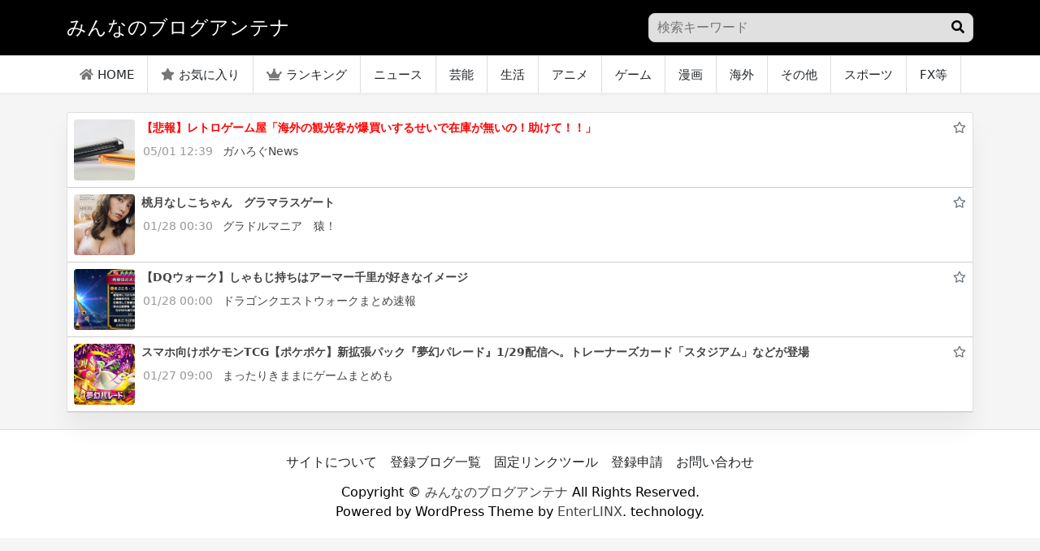

--- FILE ---
content_type: text/html; charset=UTF-8
request_url: https://minnanobiog.com/2023/05/01/%E3%80%90%E6%82%B2%E5%A0%B1%E3%80%91%E3%83%AC%E3%83%88%E3%83%AD%E3%82%B2%E3%83%BC%E3%83%A0%E5%B1%8B%E3%80%8C%E6%B5%B7%E5%A4%96%E3%81%AE%E8%A6%B3%E5%85%89%E5%AE%A2%E3%81%8C%E7%88%86%E8%B2%B7%E3%81%84/
body_size: 9584
content:
<!DOCTYPE html>
<html lang="ja">
<head>
<meta charset="utf-8">
<meta name="viewport" content="width=device-width, initial-scale=1, shrink-to-fit=no">
<meta name="referrer" content="unsafe-url">
<script src="https://ajax.googleapis.com/ajax/libs/jquery/3.6.0/jquery.min.js"></script>
<link rel="stylesheet" href="https://use.fontawesome.com/releases/v5.7.2/css/all.css" crossorigin="anonymous">
<link href="https://cdn.jsdelivr.net/npm/bootstrap@5.1.0/dist/css/bootstrap.min.css" rel="stylesheet" crossorigin="anonymous">
<link rel="stylesheet" href="https://minnanobiog.com/wp-content/themes/wp_antenna_post/style.css?ver=20260128030416" type="text/css">
<link rel="alternate" type="application/rss+xml" title="みんなのブログアンテナ Feed" href="https://minnanobiog.com/feed/">

<meta name="twitter:card" content="summary_large_image">
<meta name="twitter:site" content="@">
<meta name="twitter:title" content="【悲報】レトロゲーム屋「海外の観光客が爆買いするせいで在庫が無いの！助けて！！」">
<meta name="twitter:description" content="5CHブログアンテナ">
<meta name="twitter:image" content="https://livedoor.blogimg.jp/funs/imgs/2/b/2b72c03d.jpg">

<title>【悲報】レトロゲーム屋「海外の観光客が爆買いするせいで在庫が無いの！助けて！！」 &#8211; みんなのブログアンテナ</title>
<meta name='robots' content='max-image-preview:large' />
<link rel="alternate" type="application/rss+xml" title="みんなのブログアンテナ &raquo; 【悲報】レトロゲーム屋「海外の観光客が爆買いするせいで在庫が無いの！助けて！！」 のコメントのフィード" href="https://minnanobiog.com/2023/05/01/%e3%80%90%e6%82%b2%e5%a0%b1%e3%80%91%e3%83%ac%e3%83%88%e3%83%ad%e3%82%b2%e3%83%bc%e3%83%a0%e5%b1%8b%e3%80%8c%e6%b5%b7%e5%a4%96%e3%81%ae%e8%a6%b3%e5%85%89%e5%ae%a2%e3%81%8c%e7%88%86%e8%b2%b7%e3%81%84/feed/" />
<link rel="alternate" title="oEmbed (JSON)" type="application/json+oembed" href="https://minnanobiog.com/wp-json/oembed/1.0/embed?url=https%3A%2F%2Fminnanobiog.com%2F2023%2F05%2F01%2F%25e3%2580%2590%25e6%2582%25b2%25e5%25a0%25b1%25e3%2580%2591%25e3%2583%25ac%25e3%2583%2588%25e3%2583%25ad%25e3%2582%25b2%25e3%2583%25bc%25e3%2583%25a0%25e5%25b1%258b%25e3%2580%258c%25e6%25b5%25b7%25e5%25a4%2596%25e3%2581%25ae%25e8%25a6%25b3%25e5%2585%2589%25e5%25ae%25a2%25e3%2581%258c%25e7%2588%2586%25e8%25b2%25b7%25e3%2581%2584%2F" />
<link rel="alternate" title="oEmbed (XML)" type="text/xml+oembed" href="https://minnanobiog.com/wp-json/oembed/1.0/embed?url=https%3A%2F%2Fminnanobiog.com%2F2023%2F05%2F01%2F%25e3%2580%2590%25e6%2582%25b2%25e5%25a0%25b1%25e3%2580%2591%25e3%2583%25ac%25e3%2583%2588%25e3%2583%25ad%25e3%2582%25b2%25e3%2583%25bc%25e3%2583%25a0%25e5%25b1%258b%25e3%2580%258c%25e6%25b5%25b7%25e5%25a4%2596%25e3%2581%25ae%25e8%25a6%25b3%25e5%2585%2589%25e5%25ae%25a2%25e3%2581%258c%25e7%2588%2586%25e8%25b2%25b7%25e3%2581%2584%2F&#038;format=xml" />
<style id='wp-img-auto-sizes-contain-inline-css' type='text/css'>
img:is([sizes=auto i],[sizes^="auto," i]){contain-intrinsic-size:3000px 1500px}
/*# sourceURL=wp-img-auto-sizes-contain-inline-css */
</style>
<style id='wp-emoji-styles-inline-css' type='text/css'>

	img.wp-smiley, img.emoji {
		display: inline !important;
		border: none !important;
		box-shadow: none !important;
		height: 1em !important;
		width: 1em !important;
		margin: 0 0.07em !important;
		vertical-align: -0.1em !important;
		background: none !important;
		padding: 0 !important;
	}
/*# sourceURL=wp-emoji-styles-inline-css */
</style>
<style id='wp-block-library-inline-css' type='text/css'>
:root{--wp-block-synced-color:#7a00df;--wp-block-synced-color--rgb:122,0,223;--wp-bound-block-color:var(--wp-block-synced-color);--wp-editor-canvas-background:#ddd;--wp-admin-theme-color:#007cba;--wp-admin-theme-color--rgb:0,124,186;--wp-admin-theme-color-darker-10:#006ba1;--wp-admin-theme-color-darker-10--rgb:0,107,160.5;--wp-admin-theme-color-darker-20:#005a87;--wp-admin-theme-color-darker-20--rgb:0,90,135;--wp-admin-border-width-focus:2px}@media (min-resolution:192dpi){:root{--wp-admin-border-width-focus:1.5px}}.wp-element-button{cursor:pointer}:root .has-very-light-gray-background-color{background-color:#eee}:root .has-very-dark-gray-background-color{background-color:#313131}:root .has-very-light-gray-color{color:#eee}:root .has-very-dark-gray-color{color:#313131}:root .has-vivid-green-cyan-to-vivid-cyan-blue-gradient-background{background:linear-gradient(135deg,#00d084,#0693e3)}:root .has-purple-crush-gradient-background{background:linear-gradient(135deg,#34e2e4,#4721fb 50%,#ab1dfe)}:root .has-hazy-dawn-gradient-background{background:linear-gradient(135deg,#faaca8,#dad0ec)}:root .has-subdued-olive-gradient-background{background:linear-gradient(135deg,#fafae1,#67a671)}:root .has-atomic-cream-gradient-background{background:linear-gradient(135deg,#fdd79a,#004a59)}:root .has-nightshade-gradient-background{background:linear-gradient(135deg,#330968,#31cdcf)}:root .has-midnight-gradient-background{background:linear-gradient(135deg,#020381,#2874fc)}:root{--wp--preset--font-size--normal:16px;--wp--preset--font-size--huge:42px}.has-regular-font-size{font-size:1em}.has-larger-font-size{font-size:2.625em}.has-normal-font-size{font-size:var(--wp--preset--font-size--normal)}.has-huge-font-size{font-size:var(--wp--preset--font-size--huge)}.has-text-align-center{text-align:center}.has-text-align-left{text-align:left}.has-text-align-right{text-align:right}.has-fit-text{white-space:nowrap!important}#end-resizable-editor-section{display:none}.aligncenter{clear:both}.items-justified-left{justify-content:flex-start}.items-justified-center{justify-content:center}.items-justified-right{justify-content:flex-end}.items-justified-space-between{justify-content:space-between}.screen-reader-text{border:0;clip-path:inset(50%);height:1px;margin:-1px;overflow:hidden;padding:0;position:absolute;width:1px;word-wrap:normal!important}.screen-reader-text:focus{background-color:#ddd;clip-path:none;color:#444;display:block;font-size:1em;height:auto;left:5px;line-height:normal;padding:15px 23px 14px;text-decoration:none;top:5px;width:auto;z-index:100000}html :where(.has-border-color){border-style:solid}html :where([style*=border-top-color]){border-top-style:solid}html :where([style*=border-right-color]){border-right-style:solid}html :where([style*=border-bottom-color]){border-bottom-style:solid}html :where([style*=border-left-color]){border-left-style:solid}html :where([style*=border-width]){border-style:solid}html :where([style*=border-top-width]){border-top-style:solid}html :where([style*=border-right-width]){border-right-style:solid}html :where([style*=border-bottom-width]){border-bottom-style:solid}html :where([style*=border-left-width]){border-left-style:solid}html :where(img[class*=wp-image-]){height:auto;max-width:100%}:where(figure){margin:0 0 1em}html :where(.is-position-sticky){--wp-admin--admin-bar--position-offset:var(--wp-admin--admin-bar--height,0px)}@media screen and (max-width:600px){html :where(.is-position-sticky){--wp-admin--admin-bar--position-offset:0px}}

/*# sourceURL=wp-block-library-inline-css */
</style><style id='global-styles-inline-css' type='text/css'>
:root{--wp--preset--aspect-ratio--square: 1;--wp--preset--aspect-ratio--4-3: 4/3;--wp--preset--aspect-ratio--3-4: 3/4;--wp--preset--aspect-ratio--3-2: 3/2;--wp--preset--aspect-ratio--2-3: 2/3;--wp--preset--aspect-ratio--16-9: 16/9;--wp--preset--aspect-ratio--9-16: 9/16;--wp--preset--color--black: #000000;--wp--preset--color--cyan-bluish-gray: #abb8c3;--wp--preset--color--white: #ffffff;--wp--preset--color--pale-pink: #f78da7;--wp--preset--color--vivid-red: #cf2e2e;--wp--preset--color--luminous-vivid-orange: #ff6900;--wp--preset--color--luminous-vivid-amber: #fcb900;--wp--preset--color--light-green-cyan: #7bdcb5;--wp--preset--color--vivid-green-cyan: #00d084;--wp--preset--color--pale-cyan-blue: #8ed1fc;--wp--preset--color--vivid-cyan-blue: #0693e3;--wp--preset--color--vivid-purple: #9b51e0;--wp--preset--gradient--vivid-cyan-blue-to-vivid-purple: linear-gradient(135deg,rgb(6,147,227) 0%,rgb(155,81,224) 100%);--wp--preset--gradient--light-green-cyan-to-vivid-green-cyan: linear-gradient(135deg,rgb(122,220,180) 0%,rgb(0,208,130) 100%);--wp--preset--gradient--luminous-vivid-amber-to-luminous-vivid-orange: linear-gradient(135deg,rgb(252,185,0) 0%,rgb(255,105,0) 100%);--wp--preset--gradient--luminous-vivid-orange-to-vivid-red: linear-gradient(135deg,rgb(255,105,0) 0%,rgb(207,46,46) 100%);--wp--preset--gradient--very-light-gray-to-cyan-bluish-gray: linear-gradient(135deg,rgb(238,238,238) 0%,rgb(169,184,195) 100%);--wp--preset--gradient--cool-to-warm-spectrum: linear-gradient(135deg,rgb(74,234,220) 0%,rgb(151,120,209) 20%,rgb(207,42,186) 40%,rgb(238,44,130) 60%,rgb(251,105,98) 80%,rgb(254,248,76) 100%);--wp--preset--gradient--blush-light-purple: linear-gradient(135deg,rgb(255,206,236) 0%,rgb(152,150,240) 100%);--wp--preset--gradient--blush-bordeaux: linear-gradient(135deg,rgb(254,205,165) 0%,rgb(254,45,45) 50%,rgb(107,0,62) 100%);--wp--preset--gradient--luminous-dusk: linear-gradient(135deg,rgb(255,203,112) 0%,rgb(199,81,192) 50%,rgb(65,88,208) 100%);--wp--preset--gradient--pale-ocean: linear-gradient(135deg,rgb(255,245,203) 0%,rgb(182,227,212) 50%,rgb(51,167,181) 100%);--wp--preset--gradient--electric-grass: linear-gradient(135deg,rgb(202,248,128) 0%,rgb(113,206,126) 100%);--wp--preset--gradient--midnight: linear-gradient(135deg,rgb(2,3,129) 0%,rgb(40,116,252) 100%);--wp--preset--font-size--small: 13px;--wp--preset--font-size--medium: 20px;--wp--preset--font-size--large: 36px;--wp--preset--font-size--x-large: 42px;--wp--preset--spacing--20: 0.44rem;--wp--preset--spacing--30: 0.67rem;--wp--preset--spacing--40: 1rem;--wp--preset--spacing--50: 1.5rem;--wp--preset--spacing--60: 2.25rem;--wp--preset--spacing--70: 3.38rem;--wp--preset--spacing--80: 5.06rem;--wp--preset--shadow--natural: 6px 6px 9px rgba(0, 0, 0, 0.2);--wp--preset--shadow--deep: 12px 12px 50px rgba(0, 0, 0, 0.4);--wp--preset--shadow--sharp: 6px 6px 0px rgba(0, 0, 0, 0.2);--wp--preset--shadow--outlined: 6px 6px 0px -3px rgb(255, 255, 255), 6px 6px rgb(0, 0, 0);--wp--preset--shadow--crisp: 6px 6px 0px rgb(0, 0, 0);}:where(.is-layout-flex){gap: 0.5em;}:where(.is-layout-grid){gap: 0.5em;}body .is-layout-flex{display: flex;}.is-layout-flex{flex-wrap: wrap;align-items: center;}.is-layout-flex > :is(*, div){margin: 0;}body .is-layout-grid{display: grid;}.is-layout-grid > :is(*, div){margin: 0;}:where(.wp-block-columns.is-layout-flex){gap: 2em;}:where(.wp-block-columns.is-layout-grid){gap: 2em;}:where(.wp-block-post-template.is-layout-flex){gap: 1.25em;}:where(.wp-block-post-template.is-layout-grid){gap: 1.25em;}.has-black-color{color: var(--wp--preset--color--black) !important;}.has-cyan-bluish-gray-color{color: var(--wp--preset--color--cyan-bluish-gray) !important;}.has-white-color{color: var(--wp--preset--color--white) !important;}.has-pale-pink-color{color: var(--wp--preset--color--pale-pink) !important;}.has-vivid-red-color{color: var(--wp--preset--color--vivid-red) !important;}.has-luminous-vivid-orange-color{color: var(--wp--preset--color--luminous-vivid-orange) !important;}.has-luminous-vivid-amber-color{color: var(--wp--preset--color--luminous-vivid-amber) !important;}.has-light-green-cyan-color{color: var(--wp--preset--color--light-green-cyan) !important;}.has-vivid-green-cyan-color{color: var(--wp--preset--color--vivid-green-cyan) !important;}.has-pale-cyan-blue-color{color: var(--wp--preset--color--pale-cyan-blue) !important;}.has-vivid-cyan-blue-color{color: var(--wp--preset--color--vivid-cyan-blue) !important;}.has-vivid-purple-color{color: var(--wp--preset--color--vivid-purple) !important;}.has-black-background-color{background-color: var(--wp--preset--color--black) !important;}.has-cyan-bluish-gray-background-color{background-color: var(--wp--preset--color--cyan-bluish-gray) !important;}.has-white-background-color{background-color: var(--wp--preset--color--white) !important;}.has-pale-pink-background-color{background-color: var(--wp--preset--color--pale-pink) !important;}.has-vivid-red-background-color{background-color: var(--wp--preset--color--vivid-red) !important;}.has-luminous-vivid-orange-background-color{background-color: var(--wp--preset--color--luminous-vivid-orange) !important;}.has-luminous-vivid-amber-background-color{background-color: var(--wp--preset--color--luminous-vivid-amber) !important;}.has-light-green-cyan-background-color{background-color: var(--wp--preset--color--light-green-cyan) !important;}.has-vivid-green-cyan-background-color{background-color: var(--wp--preset--color--vivid-green-cyan) !important;}.has-pale-cyan-blue-background-color{background-color: var(--wp--preset--color--pale-cyan-blue) !important;}.has-vivid-cyan-blue-background-color{background-color: var(--wp--preset--color--vivid-cyan-blue) !important;}.has-vivid-purple-background-color{background-color: var(--wp--preset--color--vivid-purple) !important;}.has-black-border-color{border-color: var(--wp--preset--color--black) !important;}.has-cyan-bluish-gray-border-color{border-color: var(--wp--preset--color--cyan-bluish-gray) !important;}.has-white-border-color{border-color: var(--wp--preset--color--white) !important;}.has-pale-pink-border-color{border-color: var(--wp--preset--color--pale-pink) !important;}.has-vivid-red-border-color{border-color: var(--wp--preset--color--vivid-red) !important;}.has-luminous-vivid-orange-border-color{border-color: var(--wp--preset--color--luminous-vivid-orange) !important;}.has-luminous-vivid-amber-border-color{border-color: var(--wp--preset--color--luminous-vivid-amber) !important;}.has-light-green-cyan-border-color{border-color: var(--wp--preset--color--light-green-cyan) !important;}.has-vivid-green-cyan-border-color{border-color: var(--wp--preset--color--vivid-green-cyan) !important;}.has-pale-cyan-blue-border-color{border-color: var(--wp--preset--color--pale-cyan-blue) !important;}.has-vivid-cyan-blue-border-color{border-color: var(--wp--preset--color--vivid-cyan-blue) !important;}.has-vivid-purple-border-color{border-color: var(--wp--preset--color--vivid-purple) !important;}.has-vivid-cyan-blue-to-vivid-purple-gradient-background{background: var(--wp--preset--gradient--vivid-cyan-blue-to-vivid-purple) !important;}.has-light-green-cyan-to-vivid-green-cyan-gradient-background{background: var(--wp--preset--gradient--light-green-cyan-to-vivid-green-cyan) !important;}.has-luminous-vivid-amber-to-luminous-vivid-orange-gradient-background{background: var(--wp--preset--gradient--luminous-vivid-amber-to-luminous-vivid-orange) !important;}.has-luminous-vivid-orange-to-vivid-red-gradient-background{background: var(--wp--preset--gradient--luminous-vivid-orange-to-vivid-red) !important;}.has-very-light-gray-to-cyan-bluish-gray-gradient-background{background: var(--wp--preset--gradient--very-light-gray-to-cyan-bluish-gray) !important;}.has-cool-to-warm-spectrum-gradient-background{background: var(--wp--preset--gradient--cool-to-warm-spectrum) !important;}.has-blush-light-purple-gradient-background{background: var(--wp--preset--gradient--blush-light-purple) !important;}.has-blush-bordeaux-gradient-background{background: var(--wp--preset--gradient--blush-bordeaux) !important;}.has-luminous-dusk-gradient-background{background: var(--wp--preset--gradient--luminous-dusk) !important;}.has-pale-ocean-gradient-background{background: var(--wp--preset--gradient--pale-ocean) !important;}.has-electric-grass-gradient-background{background: var(--wp--preset--gradient--electric-grass) !important;}.has-midnight-gradient-background{background: var(--wp--preset--gradient--midnight) !important;}.has-small-font-size{font-size: var(--wp--preset--font-size--small) !important;}.has-medium-font-size{font-size: var(--wp--preset--font-size--medium) !important;}.has-large-font-size{font-size: var(--wp--preset--font-size--large) !important;}.has-x-large-font-size{font-size: var(--wp--preset--font-size--x-large) !important;}
/*# sourceURL=global-styles-inline-css */
</style>

<style id='classic-theme-styles-inline-css' type='text/css'>
/*! This file is auto-generated */
.wp-block-button__link{color:#fff;background-color:#32373c;border-radius:9999px;box-shadow:none;text-decoration:none;padding:calc(.667em + 2px) calc(1.333em + 2px);font-size:1.125em}.wp-block-file__button{background:#32373c;color:#fff;text-decoration:none}
/*# sourceURL=/wp-includes/css/classic-themes.min.css */
</style>
<link rel="https://api.w.org/" href="https://minnanobiog.com/wp-json/" /><link rel="alternate" title="JSON" type="application/json" href="https://minnanobiog.com/wp-json/wp/v2/posts/4223" /><link rel="EditURI" type="application/rsd+xml" title="RSD" href="https://minnanobiog.com/xmlrpc.php?rsd" />
<meta name="generator" content="WordPress 6.9" />
<link rel="canonical" href="https://minnanobiog.com/2023/05/01/%e3%80%90%e6%82%b2%e5%a0%b1%e3%80%91%e3%83%ac%e3%83%88%e3%83%ad%e3%82%b2%e3%83%bc%e3%83%a0%e5%b1%8b%e3%80%8c%e6%b5%b7%e5%a4%96%e3%81%ae%e8%a6%b3%e5%85%89%e5%ae%a2%e3%81%8c%e7%88%86%e8%b2%b7%e3%81%84/" />
<link rel='shortlink' href='https://minnanobiog.com/?p=4223' />
<script async src="https://pagead2.googlesyndication.com/pagead/js/adsbygoogle.js?client=ca-pub-5083491310796118"
     crossorigin="anonymous"></script>
<meta name="google-site-verification" content="crnBg_JpxtWmHdrsj1D7JuE-FjmSCnFkdvVEUk_c7rI" />
<!-- Analytics by WP Statistics v13.2.7 - https://wp-statistics.com/ -->
<style>
body{
	background-color: #f5f5f5;
	color:#000000;
}
body a{
	color:#444444;
}
.border-bottom{
	background-color: #000000;
}
.h1_title{
	color: #ffffff;
}
.footer{
	background-color: #ffffff;
	color:#000000;
}

</style>
</head>
<body>
<header class="py-3 border-bottom">
	<div class="container-lg d-flex flex-wrap justify-content-center">
		<a href="https://minnanobiog.com/" class="d-flex align-items-center mb-lg-0 me-lg-auto text-dark text-decoration-none">
			<h1 class="fs-4 h1_title">みんなのブログアンテナ</h1>
		</a>

<div class="search_form sp_hidden">
<form action="" method="get">
<input name="s" type="text" placeholder="検索キーワード">
<div class="search_button"><button type="submit"><i class="fas fa-search"></i></button></div>
</form>
</div>

	</div>
</header>
<nav class="mb-4 sticky-top h_menu">
	<div class="container-lg nav-scroller">
		<ul class="nav me-auto header_menu_left">
		<li class="nav-item"><a class="nav-link link-dark px-3" href="https://minnanobiog.com/"><i class="fas fa-home"></i>HOME</a></li>
		<li class="nav-item"><a class="nav-link link-dark px-3" href="https://minnanobiog.com/?mylist"><i class="fas fa-star"></i>お気に入り</a></li>
		<li class="nav-item"><a class="nav-link link-dark px-3" href="https://minnanobiog.com/?ranking"><i class="fas fa-crown"></i>ランキング</a></li>
		<li class="nav-item"><a class="nav-link link-dark px-3" href="https://minnanobiog.com/category/news/">ニュース</a></li><li class="nav-item"><a class="nav-link link-dark px-3" href="https://minnanobiog.com/category/entertainment/">芸能</a></li><li class="nav-item"><a class="nav-link link-dark px-3" href="https://minnanobiog.com/category/life/">生活</a></li><li class="nav-item"><a class="nav-link link-dark px-3" href="https://minnanobiog.com/category/anime/">アニメ</a></li><li class="nav-item"><a class="nav-link link-dark px-3" href="https://minnanobiog.com/category/game/">ゲーム</a></li><li class="nav-item"><a class="nav-link link-dark px-3" href="https://minnanobiog.com/category/manga/">漫画</a></li><li class="nav-item"><a class="nav-link link-dark px-3" href="https://minnanobiog.com/category/%e6%b5%b7%e5%a4%96/">海外</a></li><li class="nav-item"><a class="nav-link link-dark px-3" href="https://minnanobiog.com/category/sonota/">その他</a></li><li class="nav-item"><a class="nav-link link-dark px-3" href="https://minnanobiog.com/category/sports/">スポーツ</a></li><li class="nav-item"><a class="nav-link link-dark px-3" href="https://minnanobiog.com/category/fx/">FX等</a></li><li class="nav-item"><a class="nav-link link-dark px-3" href="https://minnanobiog.com/category/gravure/">グラビア</a></li><li class="nav-item"><a class="nav-link link-dark px-3" href="https://minnanobiog.com/category/occult/">オカルト</a></li>		</ul>

	</div>
</nav>

<div class="container-lg main-col">
	<div class="row">
		<div class="col-12">
			<div class="card">
				<div id="post_list_contents" class="list_content_area">    <div class="text-muted list_item_content single_post_item">
    <div class="d-flex">
        <img class="bd-placeholder-img flex-shrink-0 me-2 rounded" style="width:75px;height:75px;object-fit: cover;" src="https://livedoor.blogimg.jp/funs/imgs/2/b/2b72c03d.jpg">
        <div class="mb-0 small w-100">
            <div class="d-flex justify-content-between">
                <strong class="text-gray-dark"><a href="http://gahalog.2chblog.jp/archives/52545587.html" target="_blank" class="item_link" data-id="4223"><span style="color:#f00;font-weight: bold;">【悲報】レトロゲーム屋「海外の観光客が爆買いするせいで在庫が無いの！助けて！！」</span></a></strong>
                <div><i class="far fa-star dist mark-4223" data-id="4223"></i></div>            </div>
            <span class="d-block">
                        <span style="padding:0 8px 0 2px;color:#999;">
            05/01 12:39</span>
                        <a href="https://minnanobiog.com/?blog=18">ガハろぐNews</a>
            
            </span>
        </div>
            </div>
    </div>
    
    <div class="text-muted list_item_content">
    <div class="d-flex">
        <img class="bd-placeholder-img flex-shrink-0 me-2 rounded" style="width:75px;height:75px;object-fit: cover;" src="https://livedoor.blogimg.jp/ippondemoninjin/imgs/5/d/5d33f64d-s.jpg">
        <div class="mb-0 small w-100">
            <div class="d-flex justify-content-between">
                <strong class="text-gray-dark"><a href="https://ippondemoninjin.livedoor.blog/archives/29396322.html" target="_blank" class="item_link" data-id="133882"><span >桃月なしこちゃん　グラマラスゲート</span></a></strong>
                <div><i class="far fa-star dist mark-133882" data-id="133882"></i></div>            </div>
            <span class="d-block">
                        <span style="padding:0 8px 0 2px;color:#999;">
            01/28 00:30</span>
                        <a href="https://minnanobiog.com/?blog=45">グラドルマニア　猿！</a>
            
            </span>
        </div>
            </div>
    </div>
    
    <div class="text-muted list_item_content">
    <div class="d-flex">
        <img class="bd-placeholder-img flex-shrink-0 me-2 rounded" style="width:75px;height:75px;object-fit: cover;" src="https://livedoor.blogimg.jp/dragonquest_matome/imgs/c/7/c7f7062a-s.jpg">
        <div class="mb-0 small w-100">
            <div class="d-flex justify-content-between">
                <strong class="text-gray-dark"><a href="https://dragonquest-matomesoku.blog.jp/archives/30325264.html" target="_blank" class="item_link" data-id="133879"><span >【DQウォーク】しゃもじ持ちはアーマー千里が好きなイメージ</span></a></strong>
                <div><i class="far fa-star dist mark-133879" data-id="133879"></i></div>            </div>
            <span class="d-block">
                        <span style="padding:0 8px 0 2px;color:#999;">
            01/28 00:00</span>
                        <a href="https://minnanobiog.com/?blog=14">ドラゴンクエストウォークまとめ速報</a>
            
            </span>
        </div>
            </div>
    </div>
    
    <div class="text-muted list_item_content">
    <div class="d-flex">
        <img class="bd-placeholder-img flex-shrink-0 me-2 rounded" style="width:75px;height:75px;object-fit: cover;" src="https://newsatcl-pctr.c.yimg.jp/t/amd-img/20260122-00000033-impgmw-000-1-view.jpg?pri=l&amp;w=192&amp;h=192&amp;order=c2r&amp;cx=105&amp;cy=0&amp;cw=270&amp;ch=270&amp;exp=10800">
        <div class="mb-0 small w-100">
            <div class="d-flex justify-content-between">
                <strong class="text-gray-dark"><a href="https://kimamagamematomemo.blog.jp/archives/33862745.html" target="_blank" class="item_link" data-id="133786"><span >スマホ向けポケモンTCG【ポケポケ】新拡張パック『夢幻パレード』1/29配信へ。トレーナーズカード「スタジアム」などが登場</span></a></strong>
                <div><i class="far fa-star dist mark-133786" data-id="133786"></i></div>            </div>
            <span class="d-block">
                        <span style="padding:0 8px 0 2px;color:#999;">
            01/27 09:00</span>
                        <a href="https://minnanobiog.com/?blog=28">まったりきままにゲームまとめも</a>
            
            </span>
        </div>
            </div>
    </div>
    
</div>			</div>
		</div>
	</div>
</div>
<script>
$(function() {
	var txt = $('.single_post_item');
	$(".list_content_area .list_item_content").eq(0).after(txt);
	txt.show();
});
</script>
<!--フッター-->

<script>
$('.custom_wiget_item').each(function(){
	var num = $(this).data('num') - 1;
  if(Number(num) >= 0){
    $(".list_content_area .list_item_content").eq(num).after(this);
  }else{
    $('.list_content_area').prepend(this);
  }
  $(this).show();

});
</script>

<p id="page-top"><i class="fas fa-arrow-circle-up"></i></p>
<script>
$(function() {
    var topBtn = $('#page-top');
    $(window).scroll(function () {
        if ($(this).scrollTop() > 500) {
            topBtn.fadeIn();
        } else {
            topBtn.fadeOut();
        }
    });
    topBtn.click(function () {
        $('body,html').animate({
            scrollTop: 0
        }, 500);
        return false;
    });
});
</script>


<div class="footer">

	<div class="container-lg d-flex flex-wrap" style="justify-content: center;flex-wrap: wrap;">
		<ul class="nav">
		<li class="nav-item"><a class="nav-link link-dark px-2" href="https://minnanobiog.com?info">サイトについて</a></li>
				<li class="nav-item"><a class="nav-link link-dark px-2" href="https://minnanobiog.com?sitelist">登録ブログ一覧</a></li>
				<li class="nav-item"><a class="nav-link link-dark px-2" href="https://minnanobiog.com?addlink">固定リンクツール</a></li>
				<li class="nav-item"><a class="nav-link link-dark px-2" href="https://minnanobiog.com?request">登録申請</a></li>
				<li class="nav-item"><a class="nav-link link-dark px-2" href="https://minnanobiog.com?contact">お問い合わせ</a></li>
		</ul>
	</div>

		<div class="copy-right">
		Copyright &copy; <a href="https://minnanobiog.com" target="_blank">みんなのブログアンテナ</a> All Rights Reserved.
		<div>Powered by WordPress Theme by <a href="https://enterlinx.net/" target="_blank">EnterLINX</a>. technology.</div>
		  </div>

</div>

<div class="sp_menu" data-bs-toggle="offcanvas" data-bs-target="#offcanvasBottom" aria-controls="offcanvasBottom">
	<div><i class="fas fa-bars"></i></div>
	<div style="font-size:10px;">MENU</div>
</div>

<div class="offcanvas offcanvas-bottom" tabindex="-1" id="offcanvasBottom" aria-labelledby="offcanvasBottomLabel">
  <div class="offcanvas-header">
    <h5 class="offcanvas-title" id="offcanvasBottomLabel">MENU</h5>
    <button type="button" class="btn-close text-reset" data-bs-dismiss="offcanvas" aria-label="閉じる"></button>
  </div>
  <div class="offcanvas-body">

  <div>
  <form class="col-12 col-lg-auto mb-3 mb-lg-0" action="" method="get">
			<input type="search" class="form-control" name="s" placeholder="検索...">
		</form>
</div>

  <ul class="nav">
			<li class="nav-item"><a href="https://minnanobiog.com/?mylist" class="nav-link px-2">マイリスト</a></li>
			<li class="nav-item"><a href="https://minnanobiog.com/?ranking" class="nav-link px-2">ランキング</a></li>
		</ul>

  
  </div>
</div>

<script src="https://cdn.jsdelivr.net/npm/bootstrap@5.1.0/dist/js/bootstrap.bundle.min.js" crossorigin="anonymous"></script>
<!--footer-->


<script>
jQuery.prototype.mousedragscrollable = function () {
  let target;
  $(this).each(function (i, e) {
    $(e).mousedown(function (event) {
      event.preventDefault();
      target = $(e);
      $(e).data({
        down: true,
        move: false,
        x: event.clientX,
        y: event.clientY,
        scrollleft: $(e).scrollLeft(),
        scrolltop: $(e).scrollTop(),
      });
      return false;
    });
    $(e).click(function (event) {
      if ($(e).data("move")) {
        return false;
      }
    });
  });
  $(document)
    .mousemove(function (event) {
      if ($(target).data("down")) {
        event.preventDefault();
        let move_x = $(target).data("x") - event.clientX;
        let move_y = $(target).data("y") - event.clientY;
        if (move_x !== 0 || move_y !== 0) {
          $(target).data("move", true);
        } else {
          return;
        }
        $(target).scrollLeft($(target).data("scrollleft") + move_x);
        $(target).scrollTop($(target).data("scrolltop") + move_y);
        return false;
      }
    })
    .mouseup(function (event) {
      $(target).data("down", false);
      return false;
    });
};
$(".header_menu_left").mousedragscrollable();
</script>
<script type="speculationrules">
{"prefetch":[{"source":"document","where":{"and":[{"href_matches":"/*"},{"not":{"href_matches":["/wp-*.php","/wp-admin/*","/wp-content/uploads/*","/wp-content/*","/wp-content/plugins/*","/wp-content/themes/wp_antenna_post/*","/*\\?(.+)"]}},{"not":{"selector_matches":"a[rel~=\"nofollow\"]"}},{"not":{"selector_matches":".no-prefetch, .no-prefetch a"}}]},"eagerness":"conservative"}]}
</script>
<script>
$(".item_link").on('click', function(){
var id = $(this).data("id");
var url = $(this).attr("href");
    $.ajax({
        url : "https://minnanobiog.com/wp-content/themes/wp_antenna_post/instance/ajax_pursue.php",
        type : "POST",
        data : {outlink:id,data_2:url},
        error : function(XMLHttpRequest, textStatus, errorThrown) {
        },
        success : function(data) {
        }
    });
});

$(".dist").on('click', function(){
var id = $(this).data("id");
    $.ajax({
        url : "https://minnanobiog.com/wp-content/themes/wp_antenna_post/instance/ajax_pursue.php",
        type : "POST",
        data : {post_id:id},
        error : function(XMLHttpRequest, textStatus, errorThrown) {
        },
        success : function(data) {
            if(data == '0'){
                $('.mark-'+id).removeClass("far");
                $('.mark-'+id).addClass("fas");
            }else{
                $('.mark-'+id).removeClass("fas");
                $('.mark-'+id).addClass("far");
            }
                    }
    });
});
</script>

<script id="wp-emoji-settings" type="application/json">
{"baseUrl":"https://s.w.org/images/core/emoji/17.0.2/72x72/","ext":".png","svgUrl":"https://s.w.org/images/core/emoji/17.0.2/svg/","svgExt":".svg","source":{"concatemoji":"https://minnanobiog.com/wp-includes/js/wp-emoji-release.min.js?ver=6.9"}}
</script>
<script type="module">
/* <![CDATA[ */
/*! This file is auto-generated */
const a=JSON.parse(document.getElementById("wp-emoji-settings").textContent),o=(window._wpemojiSettings=a,"wpEmojiSettingsSupports"),s=["flag","emoji"];function i(e){try{var t={supportTests:e,timestamp:(new Date).valueOf()};sessionStorage.setItem(o,JSON.stringify(t))}catch(e){}}function c(e,t,n){e.clearRect(0,0,e.canvas.width,e.canvas.height),e.fillText(t,0,0);t=new Uint32Array(e.getImageData(0,0,e.canvas.width,e.canvas.height).data);e.clearRect(0,0,e.canvas.width,e.canvas.height),e.fillText(n,0,0);const a=new Uint32Array(e.getImageData(0,0,e.canvas.width,e.canvas.height).data);return t.every((e,t)=>e===a[t])}function p(e,t){e.clearRect(0,0,e.canvas.width,e.canvas.height),e.fillText(t,0,0);var n=e.getImageData(16,16,1,1);for(let e=0;e<n.data.length;e++)if(0!==n.data[e])return!1;return!0}function u(e,t,n,a){switch(t){case"flag":return n(e,"\ud83c\udff3\ufe0f\u200d\u26a7\ufe0f","\ud83c\udff3\ufe0f\u200b\u26a7\ufe0f")?!1:!n(e,"\ud83c\udde8\ud83c\uddf6","\ud83c\udde8\u200b\ud83c\uddf6")&&!n(e,"\ud83c\udff4\udb40\udc67\udb40\udc62\udb40\udc65\udb40\udc6e\udb40\udc67\udb40\udc7f","\ud83c\udff4\u200b\udb40\udc67\u200b\udb40\udc62\u200b\udb40\udc65\u200b\udb40\udc6e\u200b\udb40\udc67\u200b\udb40\udc7f");case"emoji":return!a(e,"\ud83e\u1fac8")}return!1}function f(e,t,n,a){let r;const o=(r="undefined"!=typeof WorkerGlobalScope&&self instanceof WorkerGlobalScope?new OffscreenCanvas(300,150):document.createElement("canvas")).getContext("2d",{willReadFrequently:!0}),s=(o.textBaseline="top",o.font="600 32px Arial",{});return e.forEach(e=>{s[e]=t(o,e,n,a)}),s}function r(e){var t=document.createElement("script");t.src=e,t.defer=!0,document.head.appendChild(t)}a.supports={everything:!0,everythingExceptFlag:!0},new Promise(t=>{let n=function(){try{var e=JSON.parse(sessionStorage.getItem(o));if("object"==typeof e&&"number"==typeof e.timestamp&&(new Date).valueOf()<e.timestamp+604800&&"object"==typeof e.supportTests)return e.supportTests}catch(e){}return null}();if(!n){if("undefined"!=typeof Worker&&"undefined"!=typeof OffscreenCanvas&&"undefined"!=typeof URL&&URL.createObjectURL&&"undefined"!=typeof Blob)try{var e="postMessage("+f.toString()+"("+[JSON.stringify(s),u.toString(),c.toString(),p.toString()].join(",")+"));",a=new Blob([e],{type:"text/javascript"});const r=new Worker(URL.createObjectURL(a),{name:"wpTestEmojiSupports"});return void(r.onmessage=e=>{i(n=e.data),r.terminate(),t(n)})}catch(e){}i(n=f(s,u,c,p))}t(n)}).then(e=>{for(const n in e)a.supports[n]=e[n],a.supports.everything=a.supports.everything&&a.supports[n],"flag"!==n&&(a.supports.everythingExceptFlag=a.supports.everythingExceptFlag&&a.supports[n]);var t;a.supports.everythingExceptFlag=a.supports.everythingExceptFlag&&!a.supports.flag,a.supports.everything||((t=a.source||{}).concatemoji?r(t.concatemoji):t.wpemoji&&t.twemoji&&(r(t.twemoji),r(t.wpemoji)))});
//# sourceURL=https://minnanobiog.com/wp-includes/js/wp-emoji-loader.min.js
/* ]]> */
</script>
</body>
</html>


--- FILE ---
content_type: text/html; charset=utf-8
request_url: https://www.google.com/recaptcha/api2/aframe
body_size: 250
content:
<!DOCTYPE HTML><html><head><meta http-equiv="content-type" content="text/html; charset=UTF-8"></head><body><script nonce="Rpmb3Hq8f9QxhrpCGohNLw">/** Anti-fraud and anti-abuse applications only. See google.com/recaptcha */ try{var clients={'sodar':'https://pagead2.googlesyndication.com/pagead/sodar?'};window.addEventListener("message",function(a){try{if(a.source===window.parent){var b=JSON.parse(a.data);var c=clients[b['id']];if(c){var d=document.createElement('img');d.src=c+b['params']+'&rc='+(localStorage.getItem("rc::a")?sessionStorage.getItem("rc::b"):"");window.document.body.appendChild(d);sessionStorage.setItem("rc::e",parseInt(sessionStorage.getItem("rc::e")||0)+1);localStorage.setItem("rc::h",'1769569462490');}}}catch(b){}});window.parent.postMessage("_grecaptcha_ready", "*");}catch(b){}</script></body></html>